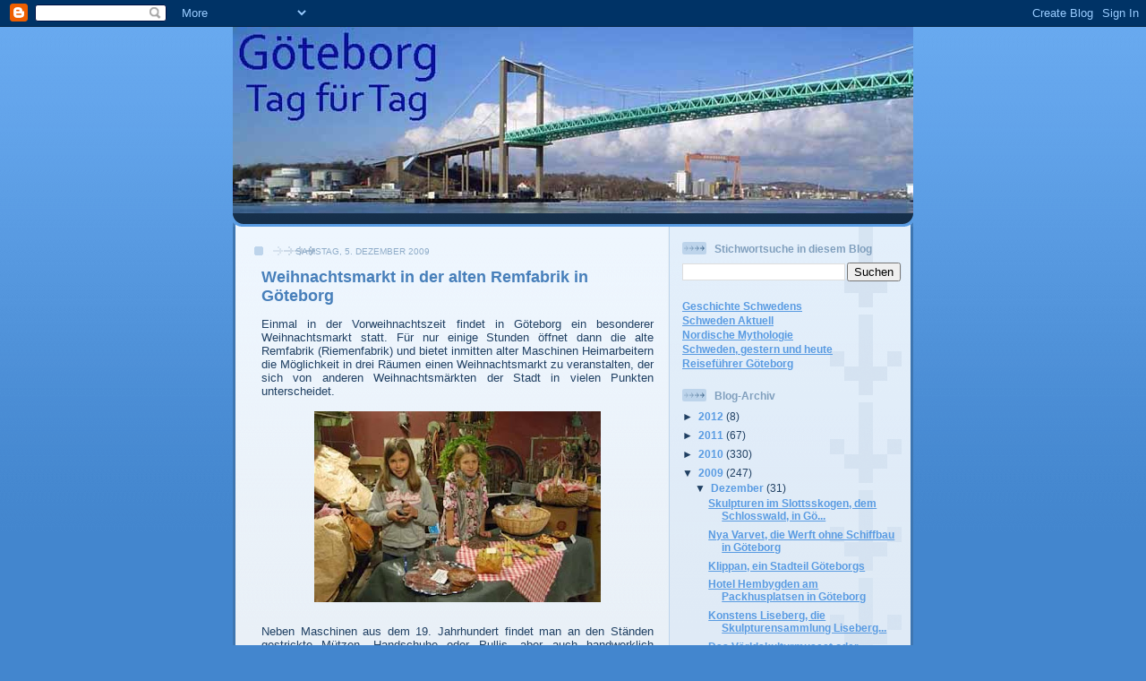

--- FILE ---
content_type: text/html; charset=UTF-8
request_url: https://goteborg-schweden.blogspot.com/2009/12/weihnachtsmarkt-in-der-alten-remfabrik.html
body_size: 16555
content:
<!DOCTYPE html>
<html dir='ltr'>
<head>
<link href='https://www.blogger.com/static/v1/widgets/2944754296-widget_css_bundle.css' rel='stylesheet' type='text/css'/>
<meta content='text/html; charset=UTF-8' http-equiv='Content-Type'/>
<meta content='blogger' name='generator'/>
<link href='https://goteborg-schweden.blogspot.com/favicon.ico' rel='icon' type='image/x-icon'/>
<link href='http://goteborg-schweden.blogspot.com/2009/12/weihnachtsmarkt-in-der-alten-remfabrik.html' rel='canonical'/>
<link rel="alternate" type="application/atom+xml" title="Göteborg, Tag für Tag - Atom" href="https://goteborg-schweden.blogspot.com/feeds/posts/default" />
<link rel="alternate" type="application/rss+xml" title="Göteborg, Tag für Tag - RSS" href="https://goteborg-schweden.blogspot.com/feeds/posts/default?alt=rss" />
<link rel="service.post" type="application/atom+xml" title="Göteborg, Tag für Tag - Atom" href="https://www.blogger.com/feeds/4404977728072864061/posts/default" />

<link rel="alternate" type="application/atom+xml" title="Göteborg, Tag für Tag - Atom" href="https://goteborg-schweden.blogspot.com/feeds/174995011480298262/comments/default" />
<!--Can't find substitution for tag [blog.ieCssRetrofitLinks]-->
<link href='https://blogger.googleusercontent.com/img/b/R29vZ2xl/AVvXsEjyGM0B72g4efRb3H0g2LaWF8iDqQDF4ebkVtKJckWfRkbznEqR1M6l4wwGJPQaNRgeZOkw5_r430CFNDLh-YDm3XKoiz0A4d_Y7u5WjnpPrc8CGVCdcFDUtC2kuGuDI6FgGVXgw6eMUO9Q/s320/jul-remfabrik1.jpg' rel='image_src'/>
<meta content='http://goteborg-schweden.blogspot.com/2009/12/weihnachtsmarkt-in-der-alten-remfabrik.html' property='og:url'/>
<meta content='Weihnachtsmarkt in der alten Remfabrik in Göteborg' property='og:title'/>
<meta content='Einmal in der Vorweihnachtszeit findet in Göteborg ein besonderer Weihnachtsmarkt statt. Für nur einige Stunden öffnet dann die alte Remfabr...' property='og:description'/>
<meta content='https://blogger.googleusercontent.com/img/b/R29vZ2xl/AVvXsEjyGM0B72g4efRb3H0g2LaWF8iDqQDF4ebkVtKJckWfRkbznEqR1M6l4wwGJPQaNRgeZOkw5_r430CFNDLh-YDm3XKoiz0A4d_Y7u5WjnpPrc8CGVCdcFDUtC2kuGuDI6FgGVXgw6eMUO9Q/w1200-h630-p-k-no-nu/jul-remfabrik1.jpg' property='og:image'/>
<title>Göteborg, Tag für Tag: Weihnachtsmarkt in der alten Remfabrik in Göteborg</title>
<style id='page-skin-1' type='text/css'><!--
/*
-----------------------------------------------
Blogger Template Style
Name: 	  Thisaway (Blue)
Date:     29 Feb 2004
Updated by: Blogger Team
----------------------------------------------- */
/* global
----------------------------------------------- */
body {
margin: 0;
text-align: center;
min-width: 760px;
background: #4386ce url(https://resources.blogblog.com/blogblog/data/thisaway_blue/bg_body.gif) repeat-x left top;
color: #204063;
font-size: small;
}
blockquote {
margin: 0;
padding-top: 0;
padding-right: 10px;
padding-bottom: 0;
padding-left: 10px;
border-left: 6px solid #d8e7f78;
border-right: 6px solid #d8e7f7;
color: #477fba;
}
code {
color: #477fba;
}
hr {
display: none;
}
/* layout
----------------------------------------------- */
#outer-wrapper {
margin: 0 auto;
width: 760px;
text-align: left;
font: normal normal 100% Helvetica,Arial,Verdana,'Trebuchet MS', Sans-serif;
}
#header-wrapper {
padding-bottom: 15px;
background: url(https://resources.blogblog.com/blogblog/data/thisaway_blue/bg_header_bottom.gif) no-repeat left bottom;
}
#header {
background: #204063 url(https://resources.blogblog.com/blogblog/data/thisaway_blue/bg_header.gif) repeat-x left bottom;
}
#content-wrapper {
position: relative;
width: 760px;
background: #f7f0e9 url(https://resources.blogblog.com/blogblog/data/thisaway_blue/bg_main_wrapper.gif) repeat-y left top;
}
#main-wrapper {
display: inline; /* fixes a strange ie margin bug */
float: left;
margin-top: 0;
margin-right: 0;
margin-bottom: 0;
margin-left: 3px;
padding: 0;
width: 483px;
word-wrap: break-word; /* fix for long text breaking sidebar float in IE */
overflow: hidden;     /* fix for long non-text content breaking IE sidebar float */
}
#main {
padding-top: 22px;
padding-right: 8px;
padding-bottom: 0;
padding-left: 8px;
background: url(https://resources.blogblog.com/blogblog/data/thisaway_blue/bg_content.gif) repeat-x left top;
}
.post {
margin-top: 0;
margin-right: 8px;
margin-bottom: 14px;
margin-left: 21px;
padding: 0;
border-bottom: 3px solid #d8e7f7;
}
#comments {
margin-top: 0;
margin-right: 16px;
margin-bottom: 14px;
margin-left: 29px;
padding: 10px;
border: 1px solid #cedef0;
background-color: #e4ecf5;
}
#sidebar-wrapper {
display: inline; /* fixes a strange ie margin bug */
float: right;
margin-top: 0;
margin-right: 3px;
margin-bottom: 0;
margin-left: 0;
width: 269px;
color: #204063;
line-height: 1.4em;
font-size: 90%;
background: url(https://resources.blogblog.com/blogblog/data/thisaway_blue/bg_sidebar.gif) repeat-x left top;
word-wrap: break-word; /* fix for long text breaking sidebar float in IE */
overflow: hidden;     /* fix for long non-text content breaking IE sidebar float */
}
#sidebar {
padding-top: 7px;
padding-right: 11px;
padding-bottom: 0;
padding-left: 14px;
background: url(https://resources.blogblog.com/blogblog/data/thisaway_blue/bg_sidebar_arrow.gif) repeat-y 179px 0;
}
#sidebar .widget {
margin-bottom: 20px;
}
#footer-wrapper {
padding-top: 15px;
background: url(https://resources.blogblog.com/blogblog/data/thisaway_blue/bg_footer_top.gif) no-repeat left top;
clear: both;
}
#footer {
background: #152e49 url(https://resources.blogblog.com/blogblog/data/thisaway_blue/bg_footer.gif) repeat-x left top;
text-align: center;
min-height: 2em;
}
/* headings
----------------------------------------------- */
#header h1 {
margin: 0;
padding-top: 24px;
padding-right: 0;
padding-bottom: 0;
padding-left: 84px;
background: url(https://resources.blogblog.com/blogblog/data/thisaway_blue/icon_header_left.gif) no-repeat 16px 26px;
}
h2.date-header {
margin: 0;
padding-top: 0;
padding-right: 0;
padding-bottom: 0;
padding-left: 29px;
text-transform: uppercase;
color: #8facc8;
background: url(https://resources.blogblog.com/blogblog/data/thisaway_blue/icon_date.gif) no-repeat 13px 0;
font-size: 80%;
font-weight: normal;
}
.date-header span {
margin-top: 0;
margin-right: 0;
margin-bottom: 0;
margin-left: 5px;
padding-top: 0;
padding-right: 25px;
padding-bottom: 0;
padding-left: 25px;
background: url(https://resources.blogblog.com/blogblog/data/thisaway_blue/bg_date.gif) no-repeat left 0;
}
.sidebar h2 {
padding-top: 1px;
padding-right: 0;
padding-bottom: 0;
padding-left: 36px;
color: #809fbd;
background: url(https://resources.blogblog.com/blogblog/data/thisaway_blue/icon_sidebar_heading_left.gif) no-repeat left 45%;
font: normal bold 100% Helvetica,Arial,Verdana,'Trebuchet MS', Sans-serif;
}
.sidebar .Profile h2 {
color: #527595;
background: url(https://resources.blogblog.com/blogblog/data/thisaway_blue/icon_sidebar_profileheading_left.gif) no-repeat left 45%;
}
.post h3 {
margin-top: 13px;
margin-right: 0;
margin-bottom: 13px;
margin-left: 0;
padding: 0;
color: #477fba;
font-size: 140%;
}
.post h3 a, .post h3 a:visited {
color: #477fba;
}
#comments h4 {
margin-top: 0;
font-size: 120%;
}
/* text
----------------------------------------------- */
#header h1 {
color: #eef6fe;
font: normal bold 200% Helvetica,Arial,Verdana,'Trebuchet MS', Sans-serif;
}
#header .description {
margin: 0;
padding-top: 7px;
padding-right: 16px;
padding-bottom: 0;
padding-left: 84px;
color: #eef6fe;
font: normal normal 80% Helvetica,Arial,Verdana,'Trebuchet MS', Sans-serif;
}
.post-body p {
line-height: 1.4em;
/* Fix bug in IE5/Win with italics in posts */
margin: 0;
height: 1%;
overflow: visible;
}
.post-footer {
font-size: 80%;
color: #8facc8;
}
.uncustomized-post-template .post-footer {
text-align: right;
}
.uncustomized-post-template .post-footer .post-author,
.uncustomized-post-template .post-footer .post-timestamp {
display: block;
float: left;
text-align: left;
margin-right: 4px;
}
p.comment-author {
font-size: 83%;
}
.deleted-comment {
font-style:italic;
color:gray;
}
.comment-body p {
line-height: 1.4em;
}
.feed-links {
clear: both;
line-height: 2.5em;
margin-bottom: 0.5em;
margin-left: 29px;
}
#footer .widget {
margin: 0;
padding-top: 0;
padding-right: 0;
padding-bottom: 15px;
padding-left: 55px;
color: #fef6ee;
font-size: 90%;
line-height: 1.4em;
background: url(https://resources.blogblog.com/blogblog/data/thisaway_blue/icon_footer.gif) no-repeat 16px 0;
}
/* lists
----------------------------------------------- */
.post ul {
padding-left: 32px;
list-style-type: none;
line-height: 1.4em;
}
.post li {
padding-top: 0;
padding-right: 0;
padding-bottom: 4px;
padding-left: 17px;
background: url(https://resources.blogblog.com/blogblog/data/thisaway_blue/icon_list_item_left.gif) no-repeat left 3px;
}
#comments ul {
margin: 0;
padding: 0;
list-style-type: none;
}
#comments li {
padding-top: 0;
padding-right: 0;
padding-bottom: 1px;
padding-left: 17px;
background: url(https://resources.blogblog.com/blogblog/data/thisaway_blue/icon_comment.gif) no-repeat left 3px;
}
.sidebar ul {
padding: 0;
list-style-type: none;
line-height: 1.2em;
margin-left: 0;
}
.sidebar li {
padding-top: 0;
padding-right: 0;
padding-bottom: 4px;
padding-left: 17px;
background: url(https://resources.blogblog.com/blogblog/data/thisaway_blue/icon_list_item.gif) no-repeat left 3px;
}
#blog-pager-newer-link {
float: left;
margin-left: 29px;
}
#blog-pager-older-link {
float: right;
margin-right: 16px;
}
#blog-pager {
text-align: center;
}
/* links
----------------------------------------------- */
a {
color: #4386ce;
font-weight: bold;
}
a:hover {
color: #2462a5;
}
a.comment-link {
/* ie5.0/win doesn't apply padding to inline elements,
so we hide these two declarations from it */
background/* */:/**/url(https://resources.blogblog.com/blogblog/data/thisaway_blue/icon_comment.gif) no-repeat left 45%;
padding-left: 14px;
}
html>body a.comment-link {
/* respecified, for ie5/mac's benefit */
background: url(https://resources.blogblog.com/blogblog/data/thisaway_blue/icon_comment.gif) no-repeat left 45%;
padding-left: 14px;
}
.sidebar a {
color: #599be2;
}
.sidebar a:hover {
color: #3372b6;
}
#header h1 a {
color: #eef6fe;
text-decoration: none;
}
#header h1 a:hover {
color: #b4c7d9;
}
.post h3 a {
text-decoration: none;
}
a img {
border-width: 0;
}
.clear {
clear: both;
line-height: 0;
height: 0;
}
.profile-textblock {
clear: both;
margin-bottom: 10px;
margin-left: 0;
}
.profile-img {
float: left;
margin-top: 0;
margin-right: 5px;
margin-bottom: 5px;
margin-left: 0;
padding: 3px;
border: 1px solid #bdd4eb;
}
.profile-link {
padding-top: 0;
padding-right: 0;
padding-bottom: 0;
padding-left: 17px;
background: url(https://resources.blogblog.com/blogblog/data/thisaway_blue/icon_profile_left.gif) no-repeat left 0;
}
/** Page structure tweaks for layout editor wireframe */
body#layout #main,
body#layout #sidebar {
padding: 0;
}

--></style>
<link href='https://www.blogger.com/dyn-css/authorization.css?targetBlogID=4404977728072864061&amp;zx=4461d9da-8293-41c2-a435-8e6f7d333dce' media='none' onload='if(media!=&#39;all&#39;)media=&#39;all&#39;' rel='stylesheet'/><noscript><link href='https://www.blogger.com/dyn-css/authorization.css?targetBlogID=4404977728072864061&amp;zx=4461d9da-8293-41c2-a435-8e6f7d333dce' rel='stylesheet'/></noscript>
<meta name='google-adsense-platform-account' content='ca-host-pub-1556223355139109'/>
<meta name='google-adsense-platform-domain' content='blogspot.com'/>

</head>
<body>
<div class='navbar section' id='navbar'><div class='widget Navbar' data-version='1' id='Navbar1'><script type="text/javascript">
    function setAttributeOnload(object, attribute, val) {
      if(window.addEventListener) {
        window.addEventListener('load',
          function(){ object[attribute] = val; }, false);
      } else {
        window.attachEvent('onload', function(){ object[attribute] = val; });
      }
    }
  </script>
<div id="navbar-iframe-container"></div>
<script type="text/javascript" src="https://apis.google.com/js/platform.js"></script>
<script type="text/javascript">
      gapi.load("gapi.iframes:gapi.iframes.style.bubble", function() {
        if (gapi.iframes && gapi.iframes.getContext) {
          gapi.iframes.getContext().openChild({
              url: 'https://www.blogger.com/navbar/4404977728072864061?po\x3d174995011480298262\x26origin\x3dhttps://goteborg-schweden.blogspot.com',
              where: document.getElementById("navbar-iframe-container"),
              id: "navbar-iframe"
          });
        }
      });
    </script><script type="text/javascript">
(function() {
var script = document.createElement('script');
script.type = 'text/javascript';
script.src = '//pagead2.googlesyndication.com/pagead/js/google_top_exp.js';
var head = document.getElementsByTagName('head')[0];
if (head) {
head.appendChild(script);
}})();
</script>
</div></div>
<div id='outer-wrapper'><div id='wrap2'>
<!-- skip links for text browsers -->
<span id='skiplinks' style='display:none;'>
<a href='#main'>skip to main </a> |
      <a href='#sidebar'>skip to sidebar</a>
</span>
<div id='header-wrapper'>
<div class='header section' id='header'><div class='widget Header' data-version='1' id='Header1'>
<div id='header-inner'>
<a href='https://goteborg-schweden.blogspot.com/' style='display: block'>
<img alt='Göteborg, Tag für Tag' height='208px; ' id='Header1_headerimg' src='https://blogger.googleusercontent.com/img/b/R29vZ2xl/AVvXsEihpbzdEygSxq3O78Ca91OzKa_Xg3ee_6Ksm3Nd4LiW9q4UGzL3DVqB5oBqX7ADS-gxCkH-fIChiAhDT7aioGjtPls36nbn4TmXhutBU-3uJRMsHtdpgLuOhfhUsmpc1t-OqXb25aUKtrs5/s1600-r/blog-gbg3.jpg' style='display: block' width='760px; '/>
</a>
</div>
</div></div>
</div>
<div id='content-wrapper'>
<div id='crosscol-wrapper' style='text-align:center'>
<div class='crosscol no-items section' id='crosscol'></div>
</div>
<div id='main-wrapper'>
<div class='main section' id='main'><div class='widget Blog' data-version='1' id='Blog1'>
<div class='blog-posts hfeed'>

          <div class="date-outer">
        
<h2 class='date-header'><span>Samstag, 5. Dezember 2009</span></h2>

          <div class="date-posts">
        
<div class='post-outer'>
<div class='post hentry uncustomized-post-template' itemprop='blogPost' itemscope='itemscope' itemtype='http://schema.org/BlogPosting'>
<meta content='https://blogger.googleusercontent.com/img/b/R29vZ2xl/AVvXsEjyGM0B72g4efRb3H0g2LaWF8iDqQDF4ebkVtKJckWfRkbznEqR1M6l4wwGJPQaNRgeZOkw5_r430CFNDLh-YDm3XKoiz0A4d_Y7u5WjnpPrc8CGVCdcFDUtC2kuGuDI6FgGVXgw6eMUO9Q/s320/jul-remfabrik1.jpg' itemprop='image_url'/>
<meta content='4404977728072864061' itemprop='blogId'/>
<meta content='174995011480298262' itemprop='postId'/>
<a name='174995011480298262'></a>
<h3 class='post-title entry-title' itemprop='name'>
Weihnachtsmarkt in der alten Remfabrik in Göteborg
</h3>
<div class='post-header'>
<div class='post-header-line-1'></div>
</div>
<div class='post-body entry-content' id='post-body-174995011480298262' itemprop='description articleBody'>
<div style="text-align: justify;"><span style="font-size:100%;"><span style="font-family: arial;">Einmal in der Vorweihnachtszeit findet in Göteborg ein besonderer Weihnachtsmarkt statt. Für nur einige Stunden öffnet dann die alte Remfabrik (Riemenfabrik) und bietet inmitten alter Maschinen Heimarbeitern die Möglichkeit in drei Räumen einen Weihnachtsmarkt zu veranstalten, der sich von anderen Weihnachtsmärkten der Stadt in vielen Punkten unterscheidet.</span></span><br /></div><br /><a href="https://blogger.googleusercontent.com/img/b/R29vZ2xl/AVvXsEjyGM0B72g4efRb3H0g2LaWF8iDqQDF4ebkVtKJckWfRkbznEqR1M6l4wwGJPQaNRgeZOkw5_r430CFNDLh-YDm3XKoiz0A4d_Y7u5WjnpPrc8CGVCdcFDUtC2kuGuDI6FgGVXgw6eMUO9Q/s1600-h/jul-remfabrik1.jpg" onblur="try {parent.deselectBloggerImageGracefully();} catch(e) {}"><img alt="" border="0" id="BLOGGER_PHOTO_ID_5411803637379811570" src="https://blogger.googleusercontent.com/img/b/R29vZ2xl/AVvXsEjyGM0B72g4efRb3H0g2LaWF8iDqQDF4ebkVtKJckWfRkbznEqR1M6l4wwGJPQaNRgeZOkw5_r430CFNDLh-YDm3XKoiz0A4d_Y7u5WjnpPrc8CGVCdcFDUtC2kuGuDI6FgGVXgw6eMUO9Q/s320/jul-remfabrik1.jpg" style="margin: 0px auto 10px; display: block; text-align: center; cursor: pointer; width: 320px; height: 213px;" /></a><br /><div style="text-align: justify;"><span style="font-size:100%;"><span style="font-family: arial;">Neben Maschinen aus dem 19. Jahrhundert findet man an den Ständen gestrickte Mützen, Handschuhe oder Pullis, aber auch handwerklich gewebte Handtücher und  Bänder höchster Qualität die noch im vorigen Jahrhundert überall ihren Platz hatten. Heute gibt es immer weniger Personen, die diese Arbeiten noch verrichten können und noch weniger Orte wo sie diese Produkte verkaufen können.</span></span><br /></div><br /><a href="https://blogger.googleusercontent.com/img/b/R29vZ2xl/AVvXsEiW379FBU1_xHflE9kq9_QFlofkk6JlFG-JrvNwnX0GO8LUYWiXAfreE-zl3dfB77PafGNyKfNPR8iURbilD57ZptKEUxwqsXW38mPTRSsgePKuO0rpADo9ARe6eDcs_JdI610c3tilREK_/s1600-h/jul-remfabrik2.jpg" onblur="try {parent.deselectBloggerImageGracefully();} catch(e) {}"><img alt="" border="0" id="BLOGGER_PHOTO_ID_5411803537837933378" src="https://blogger.googleusercontent.com/img/b/R29vZ2xl/AVvXsEiW379FBU1_xHflE9kq9_QFlofkk6JlFG-JrvNwnX0GO8LUYWiXAfreE-zl3dfB77PafGNyKfNPR8iURbilD57ZptKEUxwqsXW38mPTRSsgePKuO0rpADo9ARe6eDcs_JdI610c3tilREK_/s320/jul-remfabrik2.jpg" style="margin: 0px auto 10px; display: block; text-align: center; cursor: pointer; width: 320px; height: 213px;" /></a><br /><div style="text-align: justify;"><span style="font-size:100%;"><span style="font-family: arial;">An anderen Ständen des Weihnachtsmarkts in der Remfabrik findet man handgegossene Kerzen, drahtgeflochtene Dekorationsgegenstände, Bücher, die über den Stadtteil Gårda geschrieben wurden, dem früheren Fabrikgebiet Göteborgs, und selbst gemachten Schmuck, wie man ihn heute kaum noch findet.</span></span><br /></div><br /><a href="https://blogger.googleusercontent.com/img/b/R29vZ2xl/AVvXsEhoy2weo4zDKdJ2LFgBsZ-eBxW6sVoIytcBLYgS9LJ_IUnz5VgzEwQpX3e2QI4UMWkDrIRxxTNF6AIzvGvAzAg6defGgFl7P2sQ-7SRt8YPt1J1bL8yPSGlvO7xwwUAqWtEQn98crOrWjUX/s1600-h/jul-remfabrik3.jpg" onblur="try {parent.deselectBloggerImageGracefully();} catch(e) {}"><img alt="" border="0" id="BLOGGER_PHOTO_ID_5411803436830398226" src="https://blogger.googleusercontent.com/img/b/R29vZ2xl/AVvXsEhoy2weo4zDKdJ2LFgBsZ-eBxW6sVoIytcBLYgS9LJ_IUnz5VgzEwQpX3e2QI4UMWkDrIRxxTNF6AIzvGvAzAg6defGgFl7P2sQ-7SRt8YPt1J1bL8yPSGlvO7xwwUAqWtEQn98crOrWjUX/s320/jul-remfabrik3.jpg" style="margin: 0px auto 10px; display: block; text-align: center; cursor: pointer; width: 320px; height: 213px;" /></a><br /><div style="text-align: justify;"><span style="font-size:100%;"><span style="font-family: arial;">Während des Weihnachtsmarkts kann man einigen der künstlerischen Heimarbeitern auch über die Schulter sehen, die den Besuchern gerne erklären wie ein Haarband, ein Schmuckstück oder ein anderer Gegenstand des Weihnachtsmarktes hergestellt wird. Beim Weihnachtsmarkt in der Remfabrik wird man weniger als Besucher behandelt als vielmehr als Mitglied einer Gemeinschaft, die alte handwerkliche Fertigkeiten noch zu schätzen weiß und nicht sterben lassen will.</span></span><br /></div><br /><a href="https://blogger.googleusercontent.com/img/b/R29vZ2xl/AVvXsEgDUmTITF9mjTM8fJVdhZ_WS-a_aAum6VckYifi9KpAu6-C7qUAuP8JG4rWtOUCdTeR2XfcIbQOyoJswDYiVL7hHbc6pysn2EXHi3eUX9NydyIlnnfCa34qg2RbpKBXpAQUre3jzeBWs1F6/s1600-h/jul-remfabrik4.jpg" onblur="try {parent.deselectBloggerImageGracefully();} catch(e) {}"><img alt="" border="0" id="BLOGGER_PHOTO_ID_5411803336467157154" src="https://blogger.googleusercontent.com/img/b/R29vZ2xl/AVvXsEgDUmTITF9mjTM8fJVdhZ_WS-a_aAum6VckYifi9KpAu6-C7qUAuP8JG4rWtOUCdTeR2XfcIbQOyoJswDYiVL7hHbc6pysn2EXHi3eUX9NydyIlnnfCa34qg2RbpKBXpAQUre3jzeBWs1F6/s320/jul-remfabrik4.jpg" style="margin: 0px auto 10px; display: block; text-align: center; cursor: pointer; width: 320px; height: 213px;" /></a><br /><div style="text-align: justify;"><span style="font-size:100%;"><span style="font-family: arial;">Wer bei der Besichtigung des Weihnachtsmarkts in der Remfabrik in Gårda Hunger verspürt, findet hier auch selbst gebackene <a href="http://goteborg-schweden.blogspot.com/2009/12/lussekatter-oder-luciakatzen-in.html">Lussekatter</a>, Pfefferkuchen und Hefezopf mit <a href="http://goteborg-schweden.blogspot.com/2009/11/glogg-den-gluhwein-schwedens-trinkt-man.html">Glögg</a>, Kaffee, Tee oder Saft. Und für den kleineren Hunger kann man an einigen der Ständen auch frisch gebackene Weihnachtsplätzchen oder andere Süßigkeiten zu sehr günstigen Preisen erwerben.</span></span><br /><br /><div style="text-align: right;"><span style="font-size:85%;"><span style="font-family: arial;">Copyright Text und Fotos: Herbert Kårlin</span></span><br /><br /></div></div>
<div style='clear: both;'></div>
</div>
<div class='post-footer'>
<div class='post-footer-line post-footer-line-1'>
<span class='post-author vcard'>
Eingestellt von
<span class='fn' itemprop='author' itemscope='itemscope' itemtype='http://schema.org/Person'>
<meta content='https://www.blogger.com/profile/12230830379381412490' itemprop='url'/>
<a class='g-profile' href='https://www.blogger.com/profile/12230830379381412490' rel='author' title='author profile'>
<span itemprop='name'>Herbert Kårlin</span>
</a>
</span>
</span>
<span class='post-timestamp'>
um
<meta content='http://goteborg-schweden.blogspot.com/2009/12/weihnachtsmarkt-in-der-alten-remfabrik.html' itemprop='url'/>
<a class='timestamp-link' href='https://goteborg-schweden.blogspot.com/2009/12/weihnachtsmarkt-in-der-alten-remfabrik.html' rel='bookmark' title='permanent link'><abbr class='published' itemprop='datePublished' title='2009-12-05T18:20:00+01:00'>18:20</abbr></a>
</span>
<span class='post-comment-link'>
</span>
<span class='post-icons'>
<span class='item-control blog-admin pid-2052496795'>
<a href='https://www.blogger.com/post-edit.g?blogID=4404977728072864061&postID=174995011480298262&from=pencil' title='Post bearbeiten'>
<img alt='' class='icon-action' height='18' src='https://resources.blogblog.com/img/icon18_edit_allbkg.gif' width='18'/>
</a>
</span>
</span>
<div class='post-share-buttons goog-inline-block'>
<a class='goog-inline-block share-button sb-email' href='https://www.blogger.com/share-post.g?blogID=4404977728072864061&postID=174995011480298262&target=email' target='_blank' title='Diesen Post per E-Mail versenden'><span class='share-button-link-text'>Diesen Post per E-Mail versenden</span></a><a class='goog-inline-block share-button sb-blog' href='https://www.blogger.com/share-post.g?blogID=4404977728072864061&postID=174995011480298262&target=blog' onclick='window.open(this.href, "_blank", "height=270,width=475"); return false;' target='_blank' title='BlogThis!'><span class='share-button-link-text'>BlogThis!</span></a><a class='goog-inline-block share-button sb-twitter' href='https://www.blogger.com/share-post.g?blogID=4404977728072864061&postID=174995011480298262&target=twitter' target='_blank' title='Auf X teilen'><span class='share-button-link-text'>Auf X teilen</span></a><a class='goog-inline-block share-button sb-facebook' href='https://www.blogger.com/share-post.g?blogID=4404977728072864061&postID=174995011480298262&target=facebook' onclick='window.open(this.href, "_blank", "height=430,width=640"); return false;' target='_blank' title='In Facebook freigeben'><span class='share-button-link-text'>In Facebook freigeben</span></a><a class='goog-inline-block share-button sb-pinterest' href='https://www.blogger.com/share-post.g?blogID=4404977728072864061&postID=174995011480298262&target=pinterest' target='_blank' title='Auf Pinterest teilen'><span class='share-button-link-text'>Auf Pinterest teilen</span></a>
</div>
</div>
<div class='post-footer-line post-footer-line-2'>
<span class='post-labels'>
Labels:
<a href='https://goteborg-schweden.blogspot.com/search/label/G%C3%A5rda' rel='tag'>Gårda</a>,
<a href='https://goteborg-schweden.blogspot.com/search/label/Gl%C3%B6gg' rel='tag'>Glögg</a>,
<a href='https://goteborg-schweden.blogspot.com/search/label/G%C3%B6teborg' rel='tag'>Göteborg</a>,
<a href='https://goteborg-schweden.blogspot.com/search/label/Heimarbeiter' rel='tag'>Heimarbeiter</a>,
<a href='https://goteborg-schweden.blogspot.com/search/label/Remfabrik' rel='tag'>Remfabrik</a>,
<a href='https://goteborg-schweden.blogspot.com/search/label/Weihnachtsmarkt' rel='tag'>Weihnachtsmarkt</a>
</span>
</div>
<div class='post-footer-line post-footer-line-3'>
<span class='post-location'>
</span>
</div>
</div>
</div>
<div class='comments' id='comments'>
<a name='comments'></a>
<h4>Keine Kommentare:</h4>
<div id='Blog1_comments-block-wrapper'>
<dl class='avatar-comment-indent' id='comments-block'>
</dl>
</div>
<p class='comment-footer'>
<div class='comment-form'>
<a name='comment-form'></a>
<h4 id='comment-post-message'>Kommentar veröffentlichen</h4>
<p>
</p>
<a href='https://www.blogger.com/comment/frame/4404977728072864061?po=174995011480298262&hl=de&saa=85391&origin=https://goteborg-schweden.blogspot.com' id='comment-editor-src'></a>
<iframe allowtransparency='true' class='blogger-iframe-colorize blogger-comment-from-post' frameborder='0' height='410px' id='comment-editor' name='comment-editor' src='' width='100%'></iframe>
<script src='https://www.blogger.com/static/v1/jsbin/2830521187-comment_from_post_iframe.js' type='text/javascript'></script>
<script type='text/javascript'>
      BLOG_CMT_createIframe('https://www.blogger.com/rpc_relay.html');
    </script>
</div>
</p>
</div>
</div>

        </div></div>
      
</div>
<div class='blog-pager' id='blog-pager'>
<span id='blog-pager-newer-link'>
<a class='blog-pager-newer-link' href='https://goteborg-schweden.blogspot.com/2009/12/pfefferkuchenhauser-in-goteborg.html' id='Blog1_blog-pager-newer-link' title='Neuerer Post'>Neuerer Post</a>
</span>
<span id='blog-pager-older-link'>
<a class='blog-pager-older-link' href='https://goteborg-schweden.blogspot.com/2009/12/der-packhusplatsen-am-stora-tullhuset.html' id='Blog1_blog-pager-older-link' title='Älterer Post'>Älterer Post</a>
</span>
<a class='home-link' href='https://goteborg-schweden.blogspot.com/'>Startseite</a>
</div>
<div class='clear'></div>
<div class='post-feeds'>
<div class='feed-links'>
Abonnieren
<a class='feed-link' href='https://goteborg-schweden.blogspot.com/feeds/174995011480298262/comments/default' target='_blank' type='application/atom+xml'>Kommentare zum Post (Atom)</a>
</div>
</div>
</div></div>
</div>
<div id='sidebar-wrapper'>
<div class='sidebar section' id='sidebar'><div class='widget BlogSearch' data-version='1' id='BlogSearch1'>
<h2 class='title'>Stichwortsuche in diesem Blog</h2>
<div class='widget-content'>
<div id='BlogSearch1_form'>
<form action='https://goteborg-schweden.blogspot.com/search' class='gsc-search-box' target='_top'>
<table cellpadding='0' cellspacing='0' class='gsc-search-box'>
<tbody>
<tr>
<td class='gsc-input'>
<input autocomplete='off' class='gsc-input' name='q' size='10' title='search' type='text' value=''/>
</td>
<td class='gsc-search-button'>
<input class='gsc-search-button' title='search' type='submit' value='Suchen'/>
</td>
</tr>
</tbody>
</table>
</form>
</div>
</div>
<div class='clear'></div>
</div><div class='widget HTML' data-version='1' id='HTML5'>
<div class='widget-content'>
<b><a href="http://schweden-geschichte.blogspot.se/">Geschichte Schwedens</a><br />
<a href="http://schweden-aktuell.blogspot.se/">Schweden Aktuell</a><br />
<a href="http://schweden-mythologie.blogspot.se/">Nordische Mythologie</a><br />
<a href="http://schweden-forum.blogspot.se/">Schweden, gestern und heute</a><br />
<a href="http://www.goteborg-online.com/">Reiseführer Göteborg</a></b>
</div>
<div class='clear'></div>
</div><div class='widget BlogArchive' data-version='1' id='BlogArchive1'>
<h2>Blog-Archiv</h2>
<div class='widget-content'>
<div id='ArchiveList'>
<div id='BlogArchive1_ArchiveList'>
<ul class='hierarchy'>
<li class='archivedate collapsed'>
<a class='toggle' href='javascript:void(0)'>
<span class='zippy'>

        &#9658;&#160;
      
</span>
</a>
<a class='post-count-link' href='https://goteborg-schweden.blogspot.com/2012/'>
2012
</a>
<span class='post-count' dir='ltr'>(8)</span>
<ul class='hierarchy'>
<li class='archivedate collapsed'>
<a class='toggle' href='javascript:void(0)'>
<span class='zippy'>

        &#9658;&#160;
      
</span>
</a>
<a class='post-count-link' href='https://goteborg-schweden.blogspot.com/2012/04/'>
April
</a>
<span class='post-count' dir='ltr'>(1)</span>
</li>
</ul>
<ul class='hierarchy'>
<li class='archivedate collapsed'>
<a class='toggle' href='javascript:void(0)'>
<span class='zippy'>

        &#9658;&#160;
      
</span>
</a>
<a class='post-count-link' href='https://goteborg-schweden.blogspot.com/2012/02/'>
Februar
</a>
<span class='post-count' dir='ltr'>(7)</span>
</li>
</ul>
</li>
</ul>
<ul class='hierarchy'>
<li class='archivedate collapsed'>
<a class='toggle' href='javascript:void(0)'>
<span class='zippy'>

        &#9658;&#160;
      
</span>
</a>
<a class='post-count-link' href='https://goteborg-schweden.blogspot.com/2011/'>
2011
</a>
<span class='post-count' dir='ltr'>(67)</span>
<ul class='hierarchy'>
<li class='archivedate collapsed'>
<a class='toggle' href='javascript:void(0)'>
<span class='zippy'>

        &#9658;&#160;
      
</span>
</a>
<a class='post-count-link' href='https://goteborg-schweden.blogspot.com/2011/12/'>
Dezember
</a>
<span class='post-count' dir='ltr'>(4)</span>
</li>
</ul>
<ul class='hierarchy'>
<li class='archivedate collapsed'>
<a class='toggle' href='javascript:void(0)'>
<span class='zippy'>

        &#9658;&#160;
      
</span>
</a>
<a class='post-count-link' href='https://goteborg-schweden.blogspot.com/2011/11/'>
November
</a>
<span class='post-count' dir='ltr'>(6)</span>
</li>
</ul>
<ul class='hierarchy'>
<li class='archivedate collapsed'>
<a class='toggle' href='javascript:void(0)'>
<span class='zippy'>

        &#9658;&#160;
      
</span>
</a>
<a class='post-count-link' href='https://goteborg-schweden.blogspot.com/2011/10/'>
Oktober
</a>
<span class='post-count' dir='ltr'>(3)</span>
</li>
</ul>
<ul class='hierarchy'>
<li class='archivedate collapsed'>
<a class='toggle' href='javascript:void(0)'>
<span class='zippy'>

        &#9658;&#160;
      
</span>
</a>
<a class='post-count-link' href='https://goteborg-schweden.blogspot.com/2011/09/'>
September
</a>
<span class='post-count' dir='ltr'>(12)</span>
</li>
</ul>
<ul class='hierarchy'>
<li class='archivedate collapsed'>
<a class='toggle' href='javascript:void(0)'>
<span class='zippy'>

        &#9658;&#160;
      
</span>
</a>
<a class='post-count-link' href='https://goteborg-schweden.blogspot.com/2011/08/'>
August
</a>
<span class='post-count' dir='ltr'>(12)</span>
</li>
</ul>
<ul class='hierarchy'>
<li class='archivedate collapsed'>
<a class='toggle' href='javascript:void(0)'>
<span class='zippy'>

        &#9658;&#160;
      
</span>
</a>
<a class='post-count-link' href='https://goteborg-schweden.blogspot.com/2011/06/'>
Juni
</a>
<span class='post-count' dir='ltr'>(2)</span>
</li>
</ul>
<ul class='hierarchy'>
<li class='archivedate collapsed'>
<a class='toggle' href='javascript:void(0)'>
<span class='zippy'>

        &#9658;&#160;
      
</span>
</a>
<a class='post-count-link' href='https://goteborg-schweden.blogspot.com/2011/05/'>
Mai
</a>
<span class='post-count' dir='ltr'>(10)</span>
</li>
</ul>
<ul class='hierarchy'>
<li class='archivedate collapsed'>
<a class='toggle' href='javascript:void(0)'>
<span class='zippy'>

        &#9658;&#160;
      
</span>
</a>
<a class='post-count-link' href='https://goteborg-schweden.blogspot.com/2011/04/'>
April
</a>
<span class='post-count' dir='ltr'>(5)</span>
</li>
</ul>
<ul class='hierarchy'>
<li class='archivedate collapsed'>
<a class='toggle' href='javascript:void(0)'>
<span class='zippy'>

        &#9658;&#160;
      
</span>
</a>
<a class='post-count-link' href='https://goteborg-schweden.blogspot.com/2011/02/'>
Februar
</a>
<span class='post-count' dir='ltr'>(8)</span>
</li>
</ul>
<ul class='hierarchy'>
<li class='archivedate collapsed'>
<a class='toggle' href='javascript:void(0)'>
<span class='zippy'>

        &#9658;&#160;
      
</span>
</a>
<a class='post-count-link' href='https://goteborg-schweden.blogspot.com/2011/01/'>
Januar
</a>
<span class='post-count' dir='ltr'>(5)</span>
</li>
</ul>
</li>
</ul>
<ul class='hierarchy'>
<li class='archivedate collapsed'>
<a class='toggle' href='javascript:void(0)'>
<span class='zippy'>

        &#9658;&#160;
      
</span>
</a>
<a class='post-count-link' href='https://goteborg-schweden.blogspot.com/2010/'>
2010
</a>
<span class='post-count' dir='ltr'>(330)</span>
<ul class='hierarchy'>
<li class='archivedate collapsed'>
<a class='toggle' href='javascript:void(0)'>
<span class='zippy'>

        &#9658;&#160;
      
</span>
</a>
<a class='post-count-link' href='https://goteborg-schweden.blogspot.com/2010/12/'>
Dezember
</a>
<span class='post-count' dir='ltr'>(29)</span>
</li>
</ul>
<ul class='hierarchy'>
<li class='archivedate collapsed'>
<a class='toggle' href='javascript:void(0)'>
<span class='zippy'>

        &#9658;&#160;
      
</span>
</a>
<a class='post-count-link' href='https://goteborg-schweden.blogspot.com/2010/11/'>
November
</a>
<span class='post-count' dir='ltr'>(28)</span>
</li>
</ul>
<ul class='hierarchy'>
<li class='archivedate collapsed'>
<a class='toggle' href='javascript:void(0)'>
<span class='zippy'>

        &#9658;&#160;
      
</span>
</a>
<a class='post-count-link' href='https://goteborg-schweden.blogspot.com/2010/10/'>
Oktober
</a>
<span class='post-count' dir='ltr'>(21)</span>
</li>
</ul>
<ul class='hierarchy'>
<li class='archivedate collapsed'>
<a class='toggle' href='javascript:void(0)'>
<span class='zippy'>

        &#9658;&#160;
      
</span>
</a>
<a class='post-count-link' href='https://goteborg-schweden.blogspot.com/2010/09/'>
September
</a>
<span class='post-count' dir='ltr'>(26)</span>
</li>
</ul>
<ul class='hierarchy'>
<li class='archivedate collapsed'>
<a class='toggle' href='javascript:void(0)'>
<span class='zippy'>

        &#9658;&#160;
      
</span>
</a>
<a class='post-count-link' href='https://goteborg-schweden.blogspot.com/2010/08/'>
August
</a>
<span class='post-count' dir='ltr'>(31)</span>
</li>
</ul>
<ul class='hierarchy'>
<li class='archivedate collapsed'>
<a class='toggle' href='javascript:void(0)'>
<span class='zippy'>

        &#9658;&#160;
      
</span>
</a>
<a class='post-count-link' href='https://goteborg-schweden.blogspot.com/2010/07/'>
Juli
</a>
<span class='post-count' dir='ltr'>(31)</span>
</li>
</ul>
<ul class='hierarchy'>
<li class='archivedate collapsed'>
<a class='toggle' href='javascript:void(0)'>
<span class='zippy'>

        &#9658;&#160;
      
</span>
</a>
<a class='post-count-link' href='https://goteborg-schweden.blogspot.com/2010/06/'>
Juni
</a>
<span class='post-count' dir='ltr'>(15)</span>
</li>
</ul>
<ul class='hierarchy'>
<li class='archivedate collapsed'>
<a class='toggle' href='javascript:void(0)'>
<span class='zippy'>

        &#9658;&#160;
      
</span>
</a>
<a class='post-count-link' href='https://goteborg-schweden.blogspot.com/2010/05/'>
Mai
</a>
<span class='post-count' dir='ltr'>(29)</span>
</li>
</ul>
<ul class='hierarchy'>
<li class='archivedate collapsed'>
<a class='toggle' href='javascript:void(0)'>
<span class='zippy'>

        &#9658;&#160;
      
</span>
</a>
<a class='post-count-link' href='https://goteborg-schweden.blogspot.com/2010/04/'>
April
</a>
<span class='post-count' dir='ltr'>(30)</span>
</li>
</ul>
<ul class='hierarchy'>
<li class='archivedate collapsed'>
<a class='toggle' href='javascript:void(0)'>
<span class='zippy'>

        &#9658;&#160;
      
</span>
</a>
<a class='post-count-link' href='https://goteborg-schweden.blogspot.com/2010/03/'>
März
</a>
<span class='post-count' dir='ltr'>(31)</span>
</li>
</ul>
<ul class='hierarchy'>
<li class='archivedate collapsed'>
<a class='toggle' href='javascript:void(0)'>
<span class='zippy'>

        &#9658;&#160;
      
</span>
</a>
<a class='post-count-link' href='https://goteborg-schweden.blogspot.com/2010/02/'>
Februar
</a>
<span class='post-count' dir='ltr'>(28)</span>
</li>
</ul>
<ul class='hierarchy'>
<li class='archivedate collapsed'>
<a class='toggle' href='javascript:void(0)'>
<span class='zippy'>

        &#9658;&#160;
      
</span>
</a>
<a class='post-count-link' href='https://goteborg-schweden.blogspot.com/2010/01/'>
Januar
</a>
<span class='post-count' dir='ltr'>(31)</span>
</li>
</ul>
</li>
</ul>
<ul class='hierarchy'>
<li class='archivedate expanded'>
<a class='toggle' href='javascript:void(0)'>
<span class='zippy toggle-open'>

        &#9660;&#160;
      
</span>
</a>
<a class='post-count-link' href='https://goteborg-schweden.blogspot.com/2009/'>
2009
</a>
<span class='post-count' dir='ltr'>(247)</span>
<ul class='hierarchy'>
<li class='archivedate expanded'>
<a class='toggle' href='javascript:void(0)'>
<span class='zippy toggle-open'>

        &#9660;&#160;
      
</span>
</a>
<a class='post-count-link' href='https://goteborg-schweden.blogspot.com/2009/12/'>
Dezember
</a>
<span class='post-count' dir='ltr'>(31)</span>
<ul class='posts'>
<li><a href='https://goteborg-schweden.blogspot.com/2009/12/skulpturen-im-slottsskogen-dem.html'>Skulpturen im Slottsskogen, dem Schlosswald, in Gö...</a></li>
<li><a href='https://goteborg-schweden.blogspot.com/2009/12/nya-varvet-die-werft-ohne-schiffbau-in.html'>Nya Varvet, die Werft ohne Schiffbau in Göteborg</a></li>
<li><a href='https://goteborg-schweden.blogspot.com/2009/12/klippan-ein-stadteil-goteborgs.html'>Klippan, ein Stadteil Göteborgs</a></li>
<li><a href='https://goteborg-schweden.blogspot.com/2009/12/hotel-hembygden-am-packhusplatsen-in.html'>Hotel Hembygden am Packhusplatsen in Göteborg</a></li>
<li><a href='https://goteborg-schweden.blogspot.com/2009/12/konstens-liseberg-die.html'>Konstens Liseberg, die Skulpturensammlung Liseberg...</a></li>
<li><a href='https://goteborg-schweden.blogspot.com/2009/12/das-varldskulturmuseet-oder.html'>Das Världskulturmuseet oder Weltkulturmuseum in Gö...</a></li>
<li><a href='https://goteborg-schweden.blogspot.com/2009/12/julbordet-ein-weihnachtsmenu-in.html'>Julbordet, ein Weihnachtsmenü in Göteborg</a></li>
<li><a href='https://goteborg-schweden.blogspot.com/2009/12/weihnachtsessen-in-goteborg.html'>Weihnachtsessen in Göteborg</a></li>
<li><a href='https://goteborg-schweden.blogspot.com/2009/12/ein-pfefferkuchenhaus-zu-weihnachten.html'>Ein Pfefferkuchenhaus zu Weihnachten</a></li>
<li><a href='https://goteborg-schweden.blogspot.com/2009/12/lichterspiel-karlek-am-harry-hjornes.html'>Lichterspiel Kärlek am Harry Hjörnes Plats in Göte...</a></li>
<li><a href='https://goteborg-schweden.blogspot.com/2009/12/die-verlorenen-markte-in-goteborg.html'>Die verlorenen Märkte in Göteborg</a></li>
<li><a href='https://goteborg-schweden.blogspot.com/2009/12/fremde-lander-am-flaggenmast-am.html'>Fremde Länder am Flaggenmast am Packhusplatsen in ...</a></li>
<li><a href='https://goteborg-schweden.blogspot.com/2009/12/150-jahre-brunnsparken-in-goteborg.html'>150 Jahre Brunnsparken in Göteborg</a></li>
<li><a href='https://goteborg-schweden.blogspot.com/2009/12/das-herz-das-weihnachten-schlagt-am.html'>&#8222;Das Herz, das Weihnachten schlägt&#8220; am Kunstmuseum...</a></li>
<li><a href='https://goteborg-schweden.blogspot.com/2009/12/weihnachten-im-vasapark-in-goteborg.html'>Weihnachten im Vasapark in Göteborg</a></li>
<li><a href='https://goteborg-schweden.blogspot.com/2009/12/weihnachtsmarkt-in-der-goteborger.html'>Weihnachtsmarkt in der Göteborger Stadtbibliothek</a></li>
<li><a href='https://goteborg-schweden.blogspot.com/2009/12/das-krippenspiel-lebende-krippe-in.html'>Das Krippenspiel Lebende Krippe in Göteborg</a></li>
<li><a href='https://goteborg-schweden.blogspot.com/2009/12/das-luciafest-und-seine-tradition-in.html'>Das Luciafest und seine Tradition in Göteborg</a></li>
<li><a href='https://goteborg-schweden.blogspot.com/2009/12/der-weihnachtsfilm-der-lichterstadt-am.html'>Der Weihnachtsfilm der Lichterstadt am Götaplatsen...</a></li>
<li><a href='https://goteborg-schweden.blogspot.com/2009/12/lichterstadt-goteborg-in-der.html'>Lichterstadt Göteborg in der Weihnachtszeit</a></li>
<li><a href='https://goteborg-schweden.blogspot.com/2009/12/weihnachtsmarkt-am-frolunda-torg-in.html'>Weihnachtsmarkt am Frölunda Torg in Göteborg</a></li>
<li><a href='https://goteborg-schweden.blogspot.com/2009/12/der-lowen-des-goteborger-wappens.html'>Der Löwe des Göteborger Wappens</a></li>
<li><a href='https://goteborg-schweden.blogspot.com/2009/12/die-tuchweberei-remfabrik-im-goteborger.html'>Die Tuchweberei Remfabrik im Göteborger Stadtteil ...</a></li>
<li><a href='https://goteborg-schweden.blogspot.com/2009/12/weihnachtsstadt-goteborg-mit-den.html'>Weihnachtsstadt Göteborg mit den Schaufenstern von NK</a></li>
<li><a href='https://goteborg-schweden.blogspot.com/2009/12/judisches-leben-in-osteuropa-bis-zur.html'>Jüdisches Leben in Osteuropa bis zur Befreiung im ...</a></li>
<li><a href='https://goteborg-schweden.blogspot.com/2009/12/pfefferkuchenhauser-in-goteborg.html'>Pfefferkuchenhäuser in Göteborg, Ausstellung im Go...</a></li>
<li><a href='https://goteborg-schweden.blogspot.com/2009/12/weihnachtsmarkt-in-der-alten-remfabrik.html'>Weihnachtsmarkt in der alten Remfabrik in Göteborg</a></li>
<li><a href='https://goteborg-schweden.blogspot.com/2009/12/der-packhusplatsen-am-stora-tullhuset.html'>Der Packhusplatsen am Stora Tullhuset in Göteborg</a></li>
<li><a href='https://goteborg-schweden.blogspot.com/2009/12/lussekatter-oder-luciakatzen-in.html'>Lussekatter oder Luciakatzen in Göteborg</a></li>
<li><a href='https://goteborg-schweden.blogspot.com/2009/12/weihnachtsmarkt-im-kronhuset-in.html'>Weihnachtsmarkt im Kronhuset in Göteborg</a></li>
<li><a href='https://goteborg-schweden.blogspot.com/2009/12/weihnachtsbeleuchtung-in-goteborg-im.html'>Weihnachtsbeleuchtung in Göteborg im Advent</a></li>
</ul>
</li>
</ul>
<ul class='hierarchy'>
<li class='archivedate collapsed'>
<a class='toggle' href='javascript:void(0)'>
<span class='zippy'>

        &#9658;&#160;
      
</span>
</a>
<a class='post-count-link' href='https://goteborg-schweden.blogspot.com/2009/11/'>
November
</a>
<span class='post-count' dir='ltr'>(30)</span>
</li>
</ul>
<ul class='hierarchy'>
<li class='archivedate collapsed'>
<a class='toggle' href='javascript:void(0)'>
<span class='zippy'>

        &#9658;&#160;
      
</span>
</a>
<a class='post-count-link' href='https://goteborg-schweden.blogspot.com/2009/10/'>
Oktober
</a>
<span class='post-count' dir='ltr'>(31)</span>
</li>
</ul>
<ul class='hierarchy'>
<li class='archivedate collapsed'>
<a class='toggle' href='javascript:void(0)'>
<span class='zippy'>

        &#9658;&#160;
      
</span>
</a>
<a class='post-count-link' href='https://goteborg-schweden.blogspot.com/2009/09/'>
September
</a>
<span class='post-count' dir='ltr'>(30)</span>
</li>
</ul>
<ul class='hierarchy'>
<li class='archivedate collapsed'>
<a class='toggle' href='javascript:void(0)'>
<span class='zippy'>

        &#9658;&#160;
      
</span>
</a>
<a class='post-count-link' href='https://goteborg-schweden.blogspot.com/2009/08/'>
August
</a>
<span class='post-count' dir='ltr'>(31)</span>
</li>
</ul>
<ul class='hierarchy'>
<li class='archivedate collapsed'>
<a class='toggle' href='javascript:void(0)'>
<span class='zippy'>

        &#9658;&#160;
      
</span>
</a>
<a class='post-count-link' href='https://goteborg-schweden.blogspot.com/2009/07/'>
Juli
</a>
<span class='post-count' dir='ltr'>(31)</span>
</li>
</ul>
<ul class='hierarchy'>
<li class='archivedate collapsed'>
<a class='toggle' href='javascript:void(0)'>
<span class='zippy'>

        &#9658;&#160;
      
</span>
</a>
<a class='post-count-link' href='https://goteborg-schweden.blogspot.com/2009/06/'>
Juni
</a>
<span class='post-count' dir='ltr'>(30)</span>
</li>
</ul>
<ul class='hierarchy'>
<li class='archivedate collapsed'>
<a class='toggle' href='javascript:void(0)'>
<span class='zippy'>

        &#9658;&#160;
      
</span>
</a>
<a class='post-count-link' href='https://goteborg-schweden.blogspot.com/2009/05/'>
Mai
</a>
<span class='post-count' dir='ltr'>(32)</span>
</li>
</ul>
<ul class='hierarchy'>
<li class='archivedate collapsed'>
<a class='toggle' href='javascript:void(0)'>
<span class='zippy'>

        &#9658;&#160;
      
</span>
</a>
<a class='post-count-link' href='https://goteborg-schweden.blogspot.com/2009/04/'>
April
</a>
<span class='post-count' dir='ltr'>(1)</span>
</li>
</ul>
</li>
</ul>
</div>
</div>
<div class='clear'></div>
</div>
</div><div class='widget HTML' data-version='1' id='HTML2'>
<h2 class='title'>Zum Thema Göteborg:</h2>
<div class='widget-content'>
<a href="http://www.goteborg-aktuell.se/"><img src="https://lh3.googleusercontent.com/blogger_img_proxy/AEn0k_uloaUS9pSZAZn9o7Ucf7VYErxbjOpdcBymwCjSOcHMqQmYUtJIVad90MI4bQi41CH0FFc9BSWBy_ElzKIG9jPh3qseDRzzlGsmx6d4ADyGyZ47pVCcDUIT=s0-d" title="Göteborg Aktuell, Tourismus in Göteborg"></a><br /><a href="http://www.goteborg-online.com/"><img src="https://lh3.googleusercontent.com/blogger_img_proxy/AEn0k_u5vvYvuu1xn9yQsF6zGOcyIjn5TDIPhTfogsq4T0MROxL8CetoCch1SrsG5YUcDzHHtqTZ6Owa9HufaJkZRLk4Z0PrnnBEUU6gx0ySWm4gELHpidJNpWo=s0-d" title="Göteborg Online, Reiseführer in Göteborg"></a><br /><a href="http://goteborg-bilder.blogspot.com/"><img src="https://lh3.googleusercontent.com/blogger_img_proxy/AEn0k_uB8dZyhjD4Jm32iMmM5WAc9h9ibLXLmsn06ZA9SPfQanji2wYZAoIgefQnWBrtaNjqicrq5-mJkOuQ7vLgoPhgH4wbpqvwDBSxY2p28_E84IOSasdPSA=s0-d" title="Bilder från Göteborg, Täglich ein weiteres Foto"></a><br /><a href="http://goteborg-statue.blogspot.com/"><img src="https://lh3.googleusercontent.com/blogger_img_proxy/AEn0k_txg7uLhqKuQL3wcLgs0ZdduhT1F5nAdQd38jYZS7hsuLXb1eb9O2L7asqTZgqdYBugBRIMldwu07QQMdoL1N_PyPKAhWhi-sCSarXMHFNVQg=s0-d" title="Öffentliche Kunst in Göteborg"></a><br /><a href="http://goteborg-aktuell.blogspot.com/"><img src="https://lh3.googleusercontent.com/blogger_img_proxy/AEn0k_tHu3jgotUQuxH-PN-GpiV3wimIiHH_mSh_QBiGVIYFc9BJhm2n8et80-aoKippjuvHhAz0mNw5WappOjGS0YLYx4H2VHiX0Cht8eH7TTOkvqg=s0-d" title="Tägliche aktuelle Informationen aus Göteborg"></a><br /><a href="http://schweden-nachrichten.blogspot.com/"><img src="https://lh3.googleusercontent.com/blogger_img_proxy/AEn0k_sfml9n2OD60Y2khlSslmwDhGQdhI-kGx7RGacJS0fX6Dp2pJ38T05O-10ypr100a4Kpzgd4RPoVHL4jUCfH1jpirwduH_6kEQ0NA3SZQydSczEbpggfJc78mdjK4DnXOA=s0-d" title="Tägliche Kurznachrichten aus Schweden"></a><br /><a href="http://buchmesse-goteborg.blogspot.com/"><img src="https://lh3.googleusercontent.com/blogger_img_proxy/AEn0k_v_jBGlCXvQ13DpIzPtJzreimPt-5JNdXxsir8nZ4DlVZBKLobKGmwz3hnBfsrgzj2JyR2jg37cft_Bx2rfiEedCoJ4oezQjdY3CCj4jhvj_w=s0-d" title="Buchmesse Göteborg"></a><br /><a href="http://www.nordeuropa-aktuell.eu/author/goteborgcity/"><img src="https://lh3.googleusercontent.com/blogger_img_proxy/AEn0k_vnp5Hz9bgN_IaHAU0eb9S2WoH9Lj2Hpsm_vBpaoTmUkyExDfMv4IKcpggzeKzouB0LSsuoMo2ft4DXds2G47lsuzKmqoB7PU686e89vJSrIHKKQY4=s0-d" title="Schweden News, Aktuelle Informationen aus Schweden"></a><br />&nbsp;<br />
<a href="http://twitter.com/goteborgcity/"><img width="100" src="https://lh3.googleusercontent.com/blogger_img_proxy/AEn0k_vd-gIUdfgAvZ2LUHnO64XYy23p_valI0BZCG15c1rKn6RcChKn21etmBQ_YfzhZoa7fxW22tci0_nCYoNbiA1X-R9IWWQaKMk2EfumvqKK=s0-d" title="Information über Göteborg"></a><br /><a href="http://www.facebook.com/goteborgcity/"><img width="100" src="https://lh3.googleusercontent.com/blogger_img_proxy/AEn0k_s7-LUGtk_uF3qhKwGat3Yr8vwVkOZntwU6dLI9awICHG_ERZPe6lAv6iiF0VH9mfDRwY2eELu4tnYTfFVaXPyHSXfxF7Scq9GujUvVgJtjyA=s0-d" title="Göteborg und Herbert Kårlin bei Facebook"></a><br /><a href="http://www.flickr.com/goteborgcity/"><img width="100" src="https://lh3.googleusercontent.com/blogger_img_proxy/AEn0k_tlFS2tGxto9A0M_F3RWMR0FH8m9oRicopRGxBTGLzdlcQgDQdY7iLMPLRKl_ybWzbN7MkDz1ZftbWlwW_k2mNc_4OX1jnzhW2tSg5zW4g=s0-d" title="Fotos aus Göteborg bei Flickr - goteborgcity"></a><br />&nbsp;<br />
<a href="http://www.schwedenstube.de/"><img src="https://lh3.googleusercontent.com/blogger_img_proxy/AEn0k_s4K0jYijpTZo8ixWl0w1CctYoNKgflOaR1kSccpL1x3ByfR-DmUotXc96foXoVJQPOlTcd1M2bOpNwbhDVxWUGX5oWZ2ag4RLC85G_96lqFcw7R0Dh=s0-d" title="Ein Besuch in der Schwedenstube"></a><br /><a href="http://www.scandlinks.de" target="_blank" title="Der Nordeuropa-Webkatalog mit den besten Seiten des Nordens"><img src="https://lh3.googleusercontent.com/blogger_img_proxy/AEn0k_ugR0YkIf9XD__QJpWT2OjxD07G2K7ubV1f8Evos2v8YCXDo9a_8mtvQu_9eXQy3heDlVCI-Ehmme8MK6Jt6y6yI1bHiO917j1QGxk=s0-d" border="0" alt="Skandinavien Reiseseiten bei Scandlinks.de"></a><br />&nbsp;<br /><div>på svenska</div>
<a href="http://solvarm-tillbakaigteborg.blogspot.com/"><img src="https://lh3.googleusercontent.com/blogger_img_proxy/AEn0k_uRQNMhZW6XMlYDitRnnYNuwyEpGbdH7hL8ehbwgrGB_R7iPrAjYtjr_R-qTlP4GfnPc4pnBtvAYlsG6y0OF323iRsK_gfa8cG5wRtQiUZPhIpokK5_=s0-d" title="Tillbaka i Göteborg"></a><br />
<a href="http://www.webbdesign-karlin.se/"><img src="https://lh3.googleusercontent.com/blogger_img_proxy/AEn0k_t_oVefBQN9friDBtFd8bDJfgmAl_epM-PrK7cE4jIBagwe7hWcu5nHhkGEDbc_Fq472bohxVHmanhS1o_JEBKr5BFUy7F8PV9-87Ta3XD8TGHizJT-k7pjKw=s0-d" title="Webdesign made in Sweden"></a>
</div>
<div class='clear'></div>
</div><div class='widget Followers' data-version='1' id='Followers1'>
<h2 class='title'>Follower</h2>
<div class='widget-content'>
<div id='Followers1-wrapper'>
<div style='margin-right:2px;'>
<div><script type="text/javascript" src="https://apis.google.com/js/platform.js"></script>
<div id="followers-iframe-container"></div>
<script type="text/javascript">
    window.followersIframe = null;
    function followersIframeOpen(url) {
      gapi.load("gapi.iframes", function() {
        if (gapi.iframes && gapi.iframes.getContext) {
          window.followersIframe = gapi.iframes.getContext().openChild({
            url: url,
            where: document.getElementById("followers-iframe-container"),
            messageHandlersFilter: gapi.iframes.CROSS_ORIGIN_IFRAMES_FILTER,
            messageHandlers: {
              '_ready': function(obj) {
                window.followersIframe.getIframeEl().height = obj.height;
              },
              'reset': function() {
                window.followersIframe.close();
                followersIframeOpen("https://www.blogger.com/followers/frame/4404977728072864061?colors\x3dCgt0cmFuc3BhcmVudBILdHJhbnNwYXJlbnQaByMyMDQwNjMiByM1OTliZTIqByNGRkZGRkYyByMwMDAwMDA6ByMyMDQwNjNCByM1OTliZTJKByMwMDAwMDBSByM1OTliZTJaC3RyYW5zcGFyZW50\x26pageSize\x3d21\x26hl\x3dde\x26origin\x3dhttps://goteborg-schweden.blogspot.com");
              },
              'open': function(url) {
                window.followersIframe.close();
                followersIframeOpen(url);
              }
            }
          });
        }
      });
    }
    followersIframeOpen("https://www.blogger.com/followers/frame/4404977728072864061?colors\x3dCgt0cmFuc3BhcmVudBILdHJhbnNwYXJlbnQaByMyMDQwNjMiByM1OTliZTIqByNGRkZGRkYyByMwMDAwMDA6ByMyMDQwNjNCByM1OTliZTJKByMwMDAwMDBSByM1OTliZTJaC3RyYW5zcGFyZW50\x26pageSize\x3d21\x26hl\x3dde\x26origin\x3dhttps://goteborg-schweden.blogspot.com");
  </script></div>
</div>
</div>
<div class='clear'></div>
</div>
</div><div class='widget HTML' data-version='1' id='HTML1'>
<div class='widget-content'>
<a href="http://www.delicious.com/goteborgcity/"><img src="https://lh3.googleusercontent.com/blogger_img_proxy/AEn0k_uwtbHLJPUcAyfjKNsjsiOIlL5QPKOB5medYlZvRWoXeNjk45LjxryeLkCvEn3_YBFKgh2Kr0rMp8SKumkH4v1Ag-OQxA05KbtEwrTcNANkaDQ=s0-d" title="Delicious"></a><br /><a href="http://www.bloggerei.de/rubrik_23_Stadtblogs" title="Blog-Verzeichnis"><img border="0" width="80" alt="Blogverzeichnis - Blog Verzeichnis bloggerei.de" src="https://lh3.googleusercontent.com/blogger_img_proxy/AEn0k_vTNQw0gyjVIyvcsWy8f6KcFiJjZ_xQNaRtjagR4AgfTlgtMMfa32lYrH05qTYbme-sValzbRVlmcgg70keJ8oz5xdyjqdTeBM=s0-d" height="15"></a><br /><a href="http://www.bloggeramt.de/blogverzeichnis/10/1/reise-blogs/weblogs.html" title="BloggerAmt - Reise Blogs"><img style="border:0px;" alt="Blogverzeichnis" src="https://lh3.googleusercontent.com/blogger_img_proxy/AEn0k_sN68JeGipbPVRbzHP7CO1LekGINwun7rhGPukTRK3LOHwauS0LkjRPfia7czbwLrwpSE5ZQ5VCDYVTXlrE6VI7gNkotIErY8aiBbVMlACB_4saCg=s0-d"></a><br /><a href="http://www.blog-webkatalog.de/" title="Blog Verzeichnis"><img border="0" alt="Blog Verzeichnis" src="https://lh3.googleusercontent.com/blogger_img_proxy/AEn0k_trtdSxuJCIXWEIBYaFSqlXWW8x1Phxdm_quPrSthRqvhwBRj-8unUIE5NdZ4RiL3QSD8xQ904uFH-qcTCh9t67meLZv_XCQcwn9AhgYMEBZLPyRNssAkVMcDCzi-YjTO8zBiGHK7_URfj5DW2Y=s0-d" title="Blog Verzeichnis"></a><br />
<a href="http://topsites.blogflux.com//" title=" blogs"><img src="https://lh3.googleusercontent.com/blogger_img_proxy/AEn0k_tz9_EzNeMrqk27W1r21BlfXBPS4ujy1hud_UizoeXXw8pCgR5lWxgsm9ROL7SFkjnx7HxaEVL-cbyCFLSP5i85qNwzyADHf7PYMoA50GhZoA=s0-d" style="height:15px;width:80px;border:0" alt=" blogs"></a><br /> 
<a href="http://www.swapy.de/tauschen/" title="tauschen"><img border="0" alt="tauschen" width="80" src="https://lh3.googleusercontent.com/blogger_img_proxy/AEn0k_tGbqZSVYktk8ez4AU0DGT78NXE1ZIgoLM_UV_5xXv8h1IUS2jYz8OO6nZYpl-OWGBPWcjDEHyhWWVoAsporJ2wTCF-i797TD66bQ=s0-d" height="15" title="tauschen"></a><br />
<a href="http://www.blogcatalog.com/directory/photo/photography" title="Photography Blogs - BlogCatalog Blog Directory"><img alt="Photography Blogs - BlogCatalog Blog Directory" style="border: 0;" src="https://lh3.googleusercontent.com/blogger_img_proxy/AEn0k_v_UTrAPKUof0M1tU483J_3DkV-l2hsC3j_UPUzGN9tKJF8Aq6R4YjhOYmAj6ASsP09jC_zrzuCKewfhDz0bGA65ExdTX3CoLxHDzli9HR4Gac1e0AVf6sZOfAdiw=s0-d"></a><br /><a alt="Blogdigger Blog Search Engine" href="http://www.blogdigger.com/"/><img border="0" src="https://lh3.googleusercontent.com/blogger_img_proxy/AEn0k_sGmoiM3I67BP7l50yJ7jlXjU3Ua0xDch5IKKXagCxpARTCJvs74Rlfz5IdBByJ60jk9P4xvjDO7Wq0bUUcoBeU8xSejM3o3gUiQDNxvSLjiAG9lg=s0-d"></a><br />
<a href="http://www.blogoscoop.net/blog/8037"><img border="0" alt="blogoscoop" width="80" src="https://lh3.googleusercontent.com/blogger_img_proxy/AEn0k_tJKZCdoq7koNWsn5qLZWqKCKkux8yqk-hwF8alUHMpTPQGo0WsLnEWul2nGP0FwRD6q0YRwpVt8vyFv5PyEb3pnxiVURskrrP2=s0-d" height="15"></a><br /><a href="http://dir.blogflux.com/" title="Blog Directory by Blog Flux"><img src="https://lh3.googleusercontent.com/blogger_img_proxy/AEn0k_uXsGlQG40G20KDM7F39gu9gA1_rnQVUBgomOjVQamt1Ux79ym06W9mSkaXHFWK097D5j86io84cJG248BoRdnGOn21WQWWBs9Wz6I=s0-d" style="height:15px;width:80px;border:0" alt="Blog Directory by Blog Flux"></a><br /><br />
<a target="_blank" href="http://www.exika.de/" title="freies Lexikon"><img border="0" alt="Lexika Logo" src="https://lh3.googleusercontent.com/blogger_img_proxy/AEn0k_uyMwN2BJfT_-TmUJdIExpkplodBCoCmJRcNR1vEXydlYR1OLJn3IkrrWNVBmKmpZBDrBYjz5gDThBJBC4Y4LMWtuqmHcnYIGNQEKOBlg=s0-d"></a><br /><a href="http://www.twingly.com/blogs/profile?url=goteborg-schweden.blogspot.com"><img alt="Twingly BlogRank" src="https://lh3.googleusercontent.com/blogger_img_proxy/AEn0k_twa3R4MSw4dIl-DP7jRktqJR8cpa9JJI6GxigTUU-8A7mSETykT4OBWmPuEZNRf7CmzofvwEzzmMV_KF5hH6wmlujRYnjdnTCjatGCVBVRcBhpyxM8kMmYfG-VYkiwILm985j10Vi9GCCIwA=s0-d"></a><br /><a href="http://technorati.com/faves?sub=addfavbtn&amp;add=http://goteborg-schweden.blogspot.com"><img alt="Add to Technorati Favorites" src="https://lh3.googleusercontent.com/blogger_img_proxy/AEn0k_s0W5Im_l1xKJMkYIn36cc2uKQtOJ8coec6QgBqXgJfX6aDXow7fR-JWRvRWWzM0gRFBoXRgjSn33X0tGltFO3dDWJEa_wEXqjmPU4ZmXkVxncxjrbq_w=s0-d"></a><br /><a href="http://nyligen.se/blogg/nb77b4">nyligen.se</a><br />
<a href="http://de.paperblog.com/" rel="paperblog goteborgtown" title="Paperblog: Das Beste aus Blogs" >
<img src="https://lh3.googleusercontent.com/blogger_img_proxy/AEn0k_vG76EednfBl_vLyUMGZvGngJLCLqSmxph3RZ7abgAnMxMbJ7474thkdoBgQDOPF3UUaUxlOwtzejPWcXBKO3qMW-iS3fZOOo-JmcURSR0-4vfs3EA_PkHpMUU=s0-d" border="0" alt="Paperblog :Die besten Artikel aus Blogs">
</a><br />
<a href="http://www.blogupdate.org/"><img src="https://lh3.googleusercontent.com/blogger_img_proxy/AEn0k_s_s-BOTZVS7K1a-hdKhlxUmMLYpbTxtihgjUtqZSwqsuaoBx0UScMgB9TjpXWGH7RLcfcnP-tqFHTSh85ffRMGEa1EN3yq=s0-d"></a><br />&nbsp;<br />
<!-- end of tracker --><br /><script src="//www.lijit.com/wijitinit?uri=http://www.lijit.com/users/goteborgcity&amp;js=1" type="text/javascript"></script><br />&nbsp;<br />
Jag har placerat min blogg i <a href="http://bloggkartan.se/registrera/7129/goeteborg">Göteborg</a> på <a href="http://bloggkartan.se">bloggkartan.se</a>!<br />&nbsp;<br />
Läs även andra bloggares åsikter om
 <a href="http://bloggar.se/om/bloggar.se" rel="tag">Göteborg</a>,
 <a href="http://bloggar.se/om/bloggosf%E4ren" rel="tag">Sverige</a>,
 <a href="http://bloggar.se/om/svenska+bloggportaler" rel="tag">Schweden</a>
</div>
<div class='clear'></div>
</div><div class='widget HTML' data-version='1' id='HTML4'>
<div class='widget-content'>
<!-- overblog tracker -->
<script src="//ads.over-blog.com/_tracker.js" type="text/javascript"></script>
<script type="text/javascript">
//<![cdata[
 ;
 _oobacct="OOB-1825623-85638972" _oobsite="1" oobtracker();
//]]>
</script>
<a href="http://www.over-blog.com/profil/blogueur-2316488.html">
	<img alt="over-blog.com" src="https://lh3.googleusercontent.com/blogger_img_proxy/AEn0k_tvHwqu8kB0oT-rEfQe7pOJX4gLud0QodZ1Emb_bijiz2a6L9lNfXV7SQvDYUhb0BJtpZVkjSrQ8Qk3AflsMI705V8dLsnrelSQmSclii-xqdBzInTlvdW9VNMUmghhQnX9=s0-d">
</a>
<!-- end of tracker -->
</div>
<div class='clear'></div>
</div><div class='widget Profile' data-version='1' id='Profile1'>
<h2>Über mich</h2>
<div class='widget-content'>
<dl class='profile-datablock'>
<dt class='profile-data'>
<a class='profile-name-link g-profile' href='https://www.blogger.com/profile/12230830379381412490' rel='author' style='background-image: url(//www.blogger.com/img/logo-16.png);'>
Herbert Kårlin
</a>
</dt>
</dl>
<a class='profile-link' href='https://www.blogger.com/profile/12230830379381412490' rel='author'>Mein Profil vollständig anzeigen</a>
<div class='clear'></div>
</div>
</div><div class='widget HTML' data-version='1' id='HTML3'>
<div class='widget-content'>
<br/><script charset="ISO-8859-1" src="//export.knuff.se/blogg/5me22b/plfb" type="text/javascript"></script>
</div>
<div class='clear'></div>
</div></div>
</div>
<!-- spacer for skins that want sidebar and main to be the same height-->
<div class='clear'>&#160;</div>
</div>
<!-- end content-wrapper -->
<div id='footer-wrapper'>
<div class='footer section' id='footer'><div class='widget Text' data-version='1' id='Text1'>
<h2 class='title'>365 Tage in Göteborg</h2>
<div class='widget-content'>
Um Göteborg zu kennen muss man einmal 365 Tage in der Stadt verbracht haben und gute Kontakte zu den göteborgare haben.<br/>
</div>
<div class='clear'></div>
</div></div>
</div>
</div></div>
<!-- end outer-wrapper -->

<script type="text/javascript" src="https://www.blogger.com/static/v1/widgets/2028843038-widgets.js"></script>
<script type='text/javascript'>
window['__wavt'] = 'AOuZoY74sAVMZpUddGq9WNOvhfuTuXuZBg:1769492406662';_WidgetManager._Init('//www.blogger.com/rearrange?blogID\x3d4404977728072864061','//goteborg-schweden.blogspot.com/2009/12/weihnachtsmarkt-in-der-alten-remfabrik.html','4404977728072864061');
_WidgetManager._SetDataContext([{'name': 'blog', 'data': {'blogId': '4404977728072864061', 'title': 'G\xf6teborg, Tag f\xfcr Tag', 'url': 'https://goteborg-schweden.blogspot.com/2009/12/weihnachtsmarkt-in-der-alten-remfabrik.html', 'canonicalUrl': 'http://goteborg-schweden.blogspot.com/2009/12/weihnachtsmarkt-in-der-alten-remfabrik.html', 'homepageUrl': 'https://goteborg-schweden.blogspot.com/', 'searchUrl': 'https://goteborg-schweden.blogspot.com/search', 'canonicalHomepageUrl': 'http://goteborg-schweden.blogspot.com/', 'blogspotFaviconUrl': 'https://goteborg-schweden.blogspot.com/favicon.ico', 'bloggerUrl': 'https://www.blogger.com', 'hasCustomDomain': false, 'httpsEnabled': true, 'enabledCommentProfileImages': true, 'gPlusViewType': 'FILTERED_POSTMOD', 'adultContent': false, 'analyticsAccountNumber': '', 'encoding': 'UTF-8', 'locale': 'de', 'localeUnderscoreDelimited': 'de', 'languageDirection': 'ltr', 'isPrivate': false, 'isMobile': false, 'isMobileRequest': false, 'mobileClass': '', 'isPrivateBlog': false, 'isDynamicViewsAvailable': true, 'feedLinks': '\x3clink rel\x3d\x22alternate\x22 type\x3d\x22application/atom+xml\x22 title\x3d\x22G\xf6teborg, Tag f\xfcr Tag - Atom\x22 href\x3d\x22https://goteborg-schweden.blogspot.com/feeds/posts/default\x22 /\x3e\n\x3clink rel\x3d\x22alternate\x22 type\x3d\x22application/rss+xml\x22 title\x3d\x22G\xf6teborg, Tag f\xfcr Tag - RSS\x22 href\x3d\x22https://goteborg-schweden.blogspot.com/feeds/posts/default?alt\x3drss\x22 /\x3e\n\x3clink rel\x3d\x22service.post\x22 type\x3d\x22application/atom+xml\x22 title\x3d\x22G\xf6teborg, Tag f\xfcr Tag - Atom\x22 href\x3d\x22https://www.blogger.com/feeds/4404977728072864061/posts/default\x22 /\x3e\n\n\x3clink rel\x3d\x22alternate\x22 type\x3d\x22application/atom+xml\x22 title\x3d\x22G\xf6teborg, Tag f\xfcr Tag - Atom\x22 href\x3d\x22https://goteborg-schweden.blogspot.com/feeds/174995011480298262/comments/default\x22 /\x3e\n', 'meTag': '', 'adsenseHostId': 'ca-host-pub-1556223355139109', 'adsenseHasAds': false, 'adsenseAutoAds': false, 'boqCommentIframeForm': true, 'loginRedirectParam': '', 'view': '', 'dynamicViewsCommentsSrc': '//www.blogblog.com/dynamicviews/4224c15c4e7c9321/js/comments.js', 'dynamicViewsScriptSrc': '//www.blogblog.com/dynamicviews/488fc340cdb1c4a9', 'plusOneApiSrc': 'https://apis.google.com/js/platform.js', 'disableGComments': true, 'interstitialAccepted': false, 'sharing': {'platforms': [{'name': 'Link abrufen', 'key': 'link', 'shareMessage': 'Link abrufen', 'target': ''}, {'name': 'Facebook', 'key': 'facebook', 'shareMessage': '\xdcber Facebook teilen', 'target': 'facebook'}, {'name': 'BlogThis!', 'key': 'blogThis', 'shareMessage': 'BlogThis!', 'target': 'blog'}, {'name': 'X', 'key': 'twitter', 'shareMessage': '\xdcber X teilen', 'target': 'twitter'}, {'name': 'Pinterest', 'key': 'pinterest', 'shareMessage': '\xdcber Pinterest teilen', 'target': 'pinterest'}, {'name': 'E-Mail', 'key': 'email', 'shareMessage': 'E-Mail', 'target': 'email'}], 'disableGooglePlus': true, 'googlePlusShareButtonWidth': 0, 'googlePlusBootstrap': '\x3cscript type\x3d\x22text/javascript\x22\x3ewindow.___gcfg \x3d {\x27lang\x27: \x27de\x27};\x3c/script\x3e'}, 'hasCustomJumpLinkMessage': false, 'jumpLinkMessage': 'Mehr anzeigen', 'pageType': 'item', 'postId': '174995011480298262', 'postImageThumbnailUrl': 'https://blogger.googleusercontent.com/img/b/R29vZ2xl/AVvXsEjyGM0B72g4efRb3H0g2LaWF8iDqQDF4ebkVtKJckWfRkbznEqR1M6l4wwGJPQaNRgeZOkw5_r430CFNDLh-YDm3XKoiz0A4d_Y7u5WjnpPrc8CGVCdcFDUtC2kuGuDI6FgGVXgw6eMUO9Q/s72-c/jul-remfabrik1.jpg', 'postImageUrl': 'https://blogger.googleusercontent.com/img/b/R29vZ2xl/AVvXsEjyGM0B72g4efRb3H0g2LaWF8iDqQDF4ebkVtKJckWfRkbznEqR1M6l4wwGJPQaNRgeZOkw5_r430CFNDLh-YDm3XKoiz0A4d_Y7u5WjnpPrc8CGVCdcFDUtC2kuGuDI6FgGVXgw6eMUO9Q/s320/jul-remfabrik1.jpg', 'pageName': 'Weihnachtsmarkt in der alten Remfabrik in G\xf6teborg', 'pageTitle': 'G\xf6teborg, Tag f\xfcr Tag: Weihnachtsmarkt in der alten Remfabrik in G\xf6teborg'}}, {'name': 'features', 'data': {}}, {'name': 'messages', 'data': {'edit': 'Bearbeiten', 'linkCopiedToClipboard': 'Link in Zwischenablage kopiert.', 'ok': 'Ok', 'postLink': 'Link zum Post'}}, {'name': 'template', 'data': {'isResponsive': false, 'isAlternateRendering': false, 'isCustom': false}}, {'name': 'view', 'data': {'classic': {'name': 'classic', 'url': '?view\x3dclassic'}, 'flipcard': {'name': 'flipcard', 'url': '?view\x3dflipcard'}, 'magazine': {'name': 'magazine', 'url': '?view\x3dmagazine'}, 'mosaic': {'name': 'mosaic', 'url': '?view\x3dmosaic'}, 'sidebar': {'name': 'sidebar', 'url': '?view\x3dsidebar'}, 'snapshot': {'name': 'snapshot', 'url': '?view\x3dsnapshot'}, 'timeslide': {'name': 'timeslide', 'url': '?view\x3dtimeslide'}, 'isMobile': false, 'title': 'Weihnachtsmarkt in der alten Remfabrik in G\xf6teborg', 'description': 'Einmal in der Vorweihnachtszeit findet in G\xf6teborg ein besonderer Weihnachtsmarkt statt. F\xfcr nur einige Stunden \xf6ffnet dann die alte Remfabr...', 'featuredImage': 'https://blogger.googleusercontent.com/img/b/R29vZ2xl/AVvXsEjyGM0B72g4efRb3H0g2LaWF8iDqQDF4ebkVtKJckWfRkbznEqR1M6l4wwGJPQaNRgeZOkw5_r430CFNDLh-YDm3XKoiz0A4d_Y7u5WjnpPrc8CGVCdcFDUtC2kuGuDI6FgGVXgw6eMUO9Q/s320/jul-remfabrik1.jpg', 'url': 'https://goteborg-schweden.blogspot.com/2009/12/weihnachtsmarkt-in-der-alten-remfabrik.html', 'type': 'item', 'isSingleItem': true, 'isMultipleItems': false, 'isError': false, 'isPage': false, 'isPost': true, 'isHomepage': false, 'isArchive': false, 'isLabelSearch': false, 'postId': 174995011480298262}}]);
_WidgetManager._RegisterWidget('_NavbarView', new _WidgetInfo('Navbar1', 'navbar', document.getElementById('Navbar1'), {}, 'displayModeFull'));
_WidgetManager._RegisterWidget('_HeaderView', new _WidgetInfo('Header1', 'header', document.getElementById('Header1'), {}, 'displayModeFull'));
_WidgetManager._RegisterWidget('_BlogView', new _WidgetInfo('Blog1', 'main', document.getElementById('Blog1'), {'cmtInteractionsEnabled': false, 'lightboxEnabled': true, 'lightboxModuleUrl': 'https://www.blogger.com/static/v1/jsbin/1249155727-lbx__de.js', 'lightboxCssUrl': 'https://www.blogger.com/static/v1/v-css/828616780-lightbox_bundle.css'}, 'displayModeFull'));
_WidgetManager._RegisterWidget('_BlogSearchView', new _WidgetInfo('BlogSearch1', 'sidebar', document.getElementById('BlogSearch1'), {}, 'displayModeFull'));
_WidgetManager._RegisterWidget('_HTMLView', new _WidgetInfo('HTML5', 'sidebar', document.getElementById('HTML5'), {}, 'displayModeFull'));
_WidgetManager._RegisterWidget('_BlogArchiveView', new _WidgetInfo('BlogArchive1', 'sidebar', document.getElementById('BlogArchive1'), {'languageDirection': 'ltr', 'loadingMessage': 'Wird geladen\x26hellip;'}, 'displayModeFull'));
_WidgetManager._RegisterWidget('_HTMLView', new _WidgetInfo('HTML2', 'sidebar', document.getElementById('HTML2'), {}, 'displayModeFull'));
_WidgetManager._RegisterWidget('_FollowersView', new _WidgetInfo('Followers1', 'sidebar', document.getElementById('Followers1'), {}, 'displayModeFull'));
_WidgetManager._RegisterWidget('_HTMLView', new _WidgetInfo('HTML1', 'sidebar', document.getElementById('HTML1'), {}, 'displayModeFull'));
_WidgetManager._RegisterWidget('_HTMLView', new _WidgetInfo('HTML4', 'sidebar', document.getElementById('HTML4'), {}, 'displayModeFull'));
_WidgetManager._RegisterWidget('_ProfileView', new _WidgetInfo('Profile1', 'sidebar', document.getElementById('Profile1'), {}, 'displayModeFull'));
_WidgetManager._RegisterWidget('_HTMLView', new _WidgetInfo('HTML3', 'sidebar', document.getElementById('HTML3'), {}, 'displayModeFull'));
_WidgetManager._RegisterWidget('_TextView', new _WidgetInfo('Text1', 'footer', document.getElementById('Text1'), {}, 'displayModeFull'));
</script>
</body>
</html>